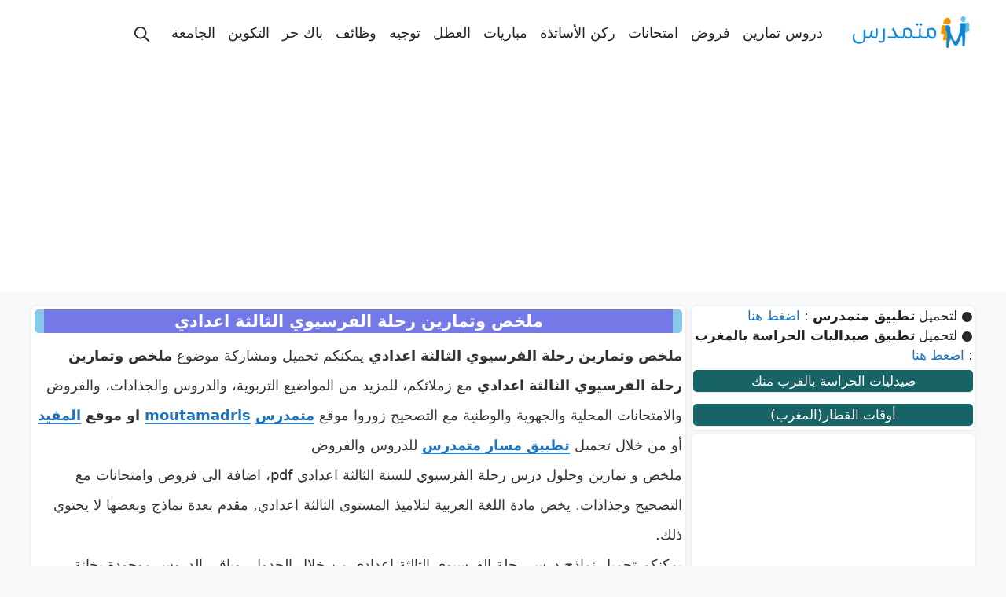

--- FILE ---
content_type: text/html; charset=UTF-8
request_url: https://moutamadriss.ma/%D8%B1%D8%AD%D9%84%D8%A9-%D8%A7%D9%84%D9%81%D8%B1%D8%B3%D9%8A%D9%88%D9%8A-%D8%A7%D9%84%D8%AB%D8%A7%D9%84%D8%AB%D8%A9-%D8%A7%D8%B9%D8%AF%D8%A7%D8%AF%D9%8A/
body_size: 12566
content:
<!DOCTYPE html>
<html dir="rtl" lang="ar">
<head>
	<meta charset="UTF-8">
	<meta name='robots' content='index, follow, max-image-preview:large, max-snippet:-1, max-video-preview:-1' />
<meta name="viewport" content="width=device-width, initial-scale=1">
	<!-- This site is optimized with the Yoast SEO Premium plugin v19.3 (Yoast SEO v26.7) - https://yoast.com/wordpress/plugins/seo/ -->
	<title>ملخص وتمارين رحلة الفرسيوي الثالثة اعدادي</title>
	<meta name="description" content="ملخص وتمارين رحلة الفرسيوي الثالثة اعدادي يمكنكم تحميل ومشاركة موضوع ملخص وتمارين رحلة الفرسيوي الثالثة اعدادي مع زملائكم" />
	<link rel="canonical" href="https://moutamadriss.ma/رحلة-الفرسيوي-الثالثة-اعدادي/" />
	<meta property="og:locale" content="ar_AR" />
	<meta property="og:type" content="article" />
	<meta property="og:title" content="ملخص وتمارين رحلة الفرسيوي الثالثة اعدادي" />
	<meta property="og:description" content="ملخص وتمارين رحلة الفرسيوي الثالثة اعدادي يمكنكم تحميل ومشاركة موضوع ملخص وتمارين رحلة الفرسيوي الثالثة اعدادي مع زملائكم" />
	<meta property="og:url" content="https://moutamadriss.ma/رحلة-الفرسيوي-الثالثة-اعدادي/" />
	<meta property="og:site_name" content="Moutamadris ✅" />
	<meta property="article:publisher" content="https://www.facebook.com/moutamadriss.ma/" />
	<meta property="article:published_time" content="2018-07-09T16:52:01+00:00" />
	<meta property="article:modified_time" content="2023-07-21T15:27:57+00:00" />
	<meta property="og:image" content="https://moutamadriss.ma/wp-content/uploads/2022/01/ar-2college.jpg" />
	<meta property="og:image:width" content="620" />
	<meta property="og:image:height" content="325" />
	<meta property="og:image:type" content="image/jpeg" />
	<meta name="author" content="moutamadriss" />
	<meta name="twitter:card" content="summary_large_image" />
	<meta name="twitter:creator" content="@moutamadriss" />
	<meta name="twitter:site" content="@moutamadriss" />
	<meta name="twitter:label1" content="كُتب بواسطة" />
	<meta name="twitter:data1" content="moutamadriss" />
	<script type="application/ld+json" class="yoast-schema-graph">{"@context":"https://schema.org","@graph":[{"@type":"Article","@id":"https://moutamadriss.ma/%d8%b1%d8%ad%d9%84%d8%a9-%d8%a7%d9%84%d9%81%d8%b1%d8%b3%d9%8a%d9%88%d9%8a-%d8%a7%d9%84%d8%ab%d8%a7%d9%84%d8%ab%d8%a9-%d8%a7%d8%b9%d8%af%d8%a7%d8%af%d9%8a/#article","isPartOf":{"@id":"https://moutamadriss.ma/%d8%b1%d8%ad%d9%84%d8%a9-%d8%a7%d9%84%d9%81%d8%b1%d8%b3%d9%8a%d9%88%d9%8a-%d8%a7%d9%84%d8%ab%d8%a7%d9%84%d8%ab%d8%a9-%d8%a7%d8%b9%d8%af%d8%a7%d8%af%d9%8a/"},"author":{"name":"moutamadriss","@id":"https://moutamadriss.ma/#/schema/person/bfc3dd2a16e96dd61bdb57a15388a4e1"},"headline":"ملخص وتمارين رحلة الفرسيوي الثالثة اعدادي","datePublished":"2018-07-09T16:52:01+00:00","dateModified":"2023-07-21T15:27:57+00:00","mainEntityOfPage":{"@id":"https://moutamadriss.ma/%d8%b1%d8%ad%d9%84%d8%a9-%d8%a7%d9%84%d9%81%d8%b1%d8%b3%d9%8a%d9%88%d9%8a-%d8%a7%d9%84%d8%ab%d8%a7%d9%84%d8%ab%d8%a9-%d8%a7%d8%b9%d8%af%d8%a7%d8%af%d9%8a/"},"wordCount":2,"commentCount":0,"publisher":{"@id":"https://moutamadriss.ma/#organization"},"image":{"@id":"https://moutamadriss.ma/%d8%b1%d8%ad%d9%84%d8%a9-%d8%a7%d9%84%d9%81%d8%b1%d8%b3%d9%8a%d9%88%d9%8a-%d8%a7%d9%84%d8%ab%d8%a7%d9%84%d8%ab%d8%a9-%d8%a7%d8%b9%d8%af%d8%a7%d8%af%d9%8a/#primaryimage"},"thumbnailUrl":"https://moutamadriss.ma/wp-content/uploads/2022/01/ar-2college.jpg","keywords":["دروس متمدرس, فروض متمدررس, امتحانات متمدرس"],"articleSection":["دروس"],"inLanguage":"ar","potentialAction":[{"@type":"CommentAction","name":"Comment","target":["https://moutamadriss.ma/%d8%b1%d8%ad%d9%84%d8%a9-%d8%a7%d9%84%d9%81%d8%b1%d8%b3%d9%8a%d9%88%d9%8a-%d8%a7%d9%84%d8%ab%d8%a7%d9%84%d8%ab%d8%a9-%d8%a7%d8%b9%d8%af%d8%a7%d8%af%d9%8a/#respond"]}]},{"@type":"WebPage","@id":"https://moutamadriss.ma/%d8%b1%d8%ad%d9%84%d8%a9-%d8%a7%d9%84%d9%81%d8%b1%d8%b3%d9%8a%d9%88%d9%8a-%d8%a7%d9%84%d8%ab%d8%a7%d9%84%d8%ab%d8%a9-%d8%a7%d8%b9%d8%af%d8%a7%d8%af%d9%8a/","url":"https://moutamadriss.ma/%d8%b1%d8%ad%d9%84%d8%a9-%d8%a7%d9%84%d9%81%d8%b1%d8%b3%d9%8a%d9%88%d9%8a-%d8%a7%d9%84%d8%ab%d8%a7%d9%84%d8%ab%d8%a9-%d8%a7%d8%b9%d8%af%d8%a7%d8%af%d9%8a/","name":"ملخص وتمارين رحلة الفرسيوي الثالثة اعدادي","isPartOf":{"@id":"https://moutamadriss.ma/#website"},"primaryImageOfPage":{"@id":"https://moutamadriss.ma/%d8%b1%d8%ad%d9%84%d8%a9-%d8%a7%d9%84%d9%81%d8%b1%d8%b3%d9%8a%d9%88%d9%8a-%d8%a7%d9%84%d8%ab%d8%a7%d9%84%d8%ab%d8%a9-%d8%a7%d8%b9%d8%af%d8%a7%d8%af%d9%8a/#primaryimage"},"image":{"@id":"https://moutamadriss.ma/%d8%b1%d8%ad%d9%84%d8%a9-%d8%a7%d9%84%d9%81%d8%b1%d8%b3%d9%8a%d9%88%d9%8a-%d8%a7%d9%84%d8%ab%d8%a7%d9%84%d8%ab%d8%a9-%d8%a7%d8%b9%d8%af%d8%a7%d8%af%d9%8a/#primaryimage"},"thumbnailUrl":"https://moutamadriss.ma/wp-content/uploads/2022/01/ar-2college.jpg","datePublished":"2018-07-09T16:52:01+00:00","dateModified":"2023-07-21T15:27:57+00:00","description":"ملخص وتمارين رحلة الفرسيوي الثالثة اعدادي يمكنكم تحميل ومشاركة موضوع ملخص وتمارين رحلة الفرسيوي الثالثة اعدادي مع زملائكم","breadcrumb":{"@id":"https://moutamadriss.ma/%d8%b1%d8%ad%d9%84%d8%a9-%d8%a7%d9%84%d9%81%d8%b1%d8%b3%d9%8a%d9%88%d9%8a-%d8%a7%d9%84%d8%ab%d8%a7%d9%84%d8%ab%d8%a9-%d8%a7%d8%b9%d8%af%d8%a7%d8%af%d9%8a/#breadcrumb"},"inLanguage":"ar","potentialAction":[{"@type":"ReadAction","target":["https://moutamadriss.ma/%d8%b1%d8%ad%d9%84%d8%a9-%d8%a7%d9%84%d9%81%d8%b1%d8%b3%d9%8a%d9%88%d9%8a-%d8%a7%d9%84%d8%ab%d8%a7%d9%84%d8%ab%d8%a9-%d8%a7%d8%b9%d8%af%d8%a7%d8%af%d9%8a/"]}]},{"@type":"ImageObject","inLanguage":"ar","@id":"https://moutamadriss.ma/%d8%b1%d8%ad%d9%84%d8%a9-%d8%a7%d9%84%d9%81%d8%b1%d8%b3%d9%8a%d9%88%d9%8a-%d8%a7%d9%84%d8%ab%d8%a7%d9%84%d8%ab%d8%a9-%d8%a7%d8%b9%d8%af%d8%a7%d8%af%d9%8a/#primaryimage","url":"https://moutamadriss.ma/wp-content/uploads/2022/01/ar-2college.jpg","contentUrl":"https://moutamadriss.ma/wp-content/uploads/2022/01/ar-2college.jpg","width":620,"height":325},{"@type":"BreadcrumbList","@id":"https://moutamadriss.ma/%d8%b1%d8%ad%d9%84%d8%a9-%d8%a7%d9%84%d9%81%d8%b1%d8%b3%d9%8a%d9%88%d9%8a-%d8%a7%d9%84%d8%ab%d8%a7%d9%84%d8%ab%d8%a9-%d8%a7%d8%b9%d8%af%d8%a7%d8%af%d9%8a/#breadcrumb","itemListElement":[{"@type":"ListItem","position":1,"name":"متمدرس","item":"https://moutamadriss.ma/"},{"@type":"ListItem","position":2,"name":"دروس","item":"https://moutamadriss.ma/category/%d8%af%d8%b1%d9%88%d8%b3/"},{"@type":"ListItem","position":3,"name":"ملخص وتمارين رحلة الفرسيوي الثالثة اعدادي"}]},{"@type":"WebSite","@id":"https://moutamadriss.ma/#website","url":"https://moutamadriss.ma/","name":"Moutamadris ✅","description":"النقط والنتائج Moutamadris Taalim.ma مسار Massar الاطلاع على النقط خدمات تعليمية دروس و تمارين امتحانات فروض لائحة العطل التوجيه ما بعد البكالوريا مباريات التوظيف مباريات المدارس التكوين المهني الجامعة باك حر الدراسة بالخارج فضاء الأساتذة جذاذات مباراة التعليم الحركة الانتقالية استعمال الزمن التوزيع السنوي التقويم التشخيصي دلائل و وثائق الامتحان المهني ميزات اضافية وثائق ومناهج","publisher":{"@id":"https://moutamadriss.ma/#organization"},"potentialAction":[{"@type":"SearchAction","target":{"@type":"EntryPoint","urlTemplate":"https://moutamadriss.ma/?s={search_term_string}"},"query-input":{"@type":"PropertyValueSpecification","valueRequired":true,"valueName":"search_term_string"}}],"inLanguage":"ar"},{"@type":"Organization","@id":"https://moutamadriss.ma/#organization","name":"moutamadris","url":"https://moutamadriss.ma/","logo":{"@type":"ImageObject","inLanguage":"ar","@id":"https://moutamadriss.ma/#/schema/logo/image/","url":"https://moutamadriss.ma/wp-content/uploads/2020/05/logom-1.png","contentUrl":"https://moutamadriss.ma/wp-content/uploads/2020/05/logom-1.png","width":296,"height":49,"caption":"moutamadris"},"image":{"@id":"https://moutamadriss.ma/#/schema/logo/image/"},"sameAs":["https://www.facebook.com/moutamadriss.ma/","https://x.com/moutamadriss","https://www.instagram.com/moutamadriss/","https://www.linkedin.com/in/-moutamadriss-ma-236a861a8/detail/recent-activity/","https://www.pinterest.com/moutamadrissma/","https://www.youtube.com/channel/UC_Ed4nSWX6oVHScRlVjJrvw?view_as=subscriber"]},{"@type":"Person","@id":"https://moutamadriss.ma/#/schema/person/bfc3dd2a16e96dd61bdb57a15388a4e1","name":"moutamadriss","sameAs":["https://moutamadriss.ma"]}]}</script>
	<!-- / Yoast SEO Premium plugin. -->


<link rel='dns-prefetch' href='//stats.wp.com' />
<style id='wp-img-auto-sizes-contain-inline-css'>
img:is([sizes=auto i],[sizes^="auto," i]){contain-intrinsic-size:3000px 1500px}
/*# sourceURL=wp-img-auto-sizes-contain-inline-css */
</style>

<link defer="defer" rel='stylesheet' id='wp-block-library-rtl-css' href='https://moutamadriss.ma/wp-includes/css/dist/block-library/style-rtl.min.css?ver=6.9' media='all' />
<style id='global-styles-inline-css'>
:root{--wp--preset--aspect-ratio--square: 1;--wp--preset--aspect-ratio--4-3: 4/3;--wp--preset--aspect-ratio--3-4: 3/4;--wp--preset--aspect-ratio--3-2: 3/2;--wp--preset--aspect-ratio--2-3: 2/3;--wp--preset--aspect-ratio--16-9: 16/9;--wp--preset--aspect-ratio--9-16: 9/16;--wp--preset--color--black: #000000;--wp--preset--color--cyan-bluish-gray: #abb8c3;--wp--preset--color--white: #ffffff;--wp--preset--color--pale-pink: #f78da7;--wp--preset--color--vivid-red: #cf2e2e;--wp--preset--color--luminous-vivid-orange: #ff6900;--wp--preset--color--luminous-vivid-amber: #fcb900;--wp--preset--color--light-green-cyan: #7bdcb5;--wp--preset--color--vivid-green-cyan: #00d084;--wp--preset--color--pale-cyan-blue: #8ed1fc;--wp--preset--color--vivid-cyan-blue: #0693e3;--wp--preset--color--vivid-purple: #9b51e0;--wp--preset--color--contrast: var(--contrast);--wp--preset--color--contrast-2: var(--contrast-2);--wp--preset--color--contrast-3: var(--contrast-3);--wp--preset--color--base: var(--base);--wp--preset--color--base-2: var(--base-2);--wp--preset--color--base-3: var(--base-3);--wp--preset--color--accent: var(--accent);--wp--preset--gradient--vivid-cyan-blue-to-vivid-purple: linear-gradient(135deg,rgb(6,147,227) 0%,rgb(155,81,224) 100%);--wp--preset--gradient--light-green-cyan-to-vivid-green-cyan: linear-gradient(135deg,rgb(122,220,180) 0%,rgb(0,208,130) 100%);--wp--preset--gradient--luminous-vivid-amber-to-luminous-vivid-orange: linear-gradient(135deg,rgb(252,185,0) 0%,rgb(255,105,0) 100%);--wp--preset--gradient--luminous-vivid-orange-to-vivid-red: linear-gradient(135deg,rgb(255,105,0) 0%,rgb(207,46,46) 100%);--wp--preset--gradient--very-light-gray-to-cyan-bluish-gray: linear-gradient(135deg,rgb(238,238,238) 0%,rgb(169,184,195) 100%);--wp--preset--gradient--cool-to-warm-spectrum: linear-gradient(135deg,rgb(74,234,220) 0%,rgb(151,120,209) 20%,rgb(207,42,186) 40%,rgb(238,44,130) 60%,rgb(251,105,98) 80%,rgb(254,248,76) 100%);--wp--preset--gradient--blush-light-purple: linear-gradient(135deg,rgb(255,206,236) 0%,rgb(152,150,240) 100%);--wp--preset--gradient--blush-bordeaux: linear-gradient(135deg,rgb(254,205,165) 0%,rgb(254,45,45) 50%,rgb(107,0,62) 100%);--wp--preset--gradient--luminous-dusk: linear-gradient(135deg,rgb(255,203,112) 0%,rgb(199,81,192) 50%,rgb(65,88,208) 100%);--wp--preset--gradient--pale-ocean: linear-gradient(135deg,rgb(255,245,203) 0%,rgb(182,227,212) 50%,rgb(51,167,181) 100%);--wp--preset--gradient--electric-grass: linear-gradient(135deg,rgb(202,248,128) 0%,rgb(113,206,126) 100%);--wp--preset--gradient--midnight: linear-gradient(135deg,rgb(2,3,129) 0%,rgb(40,116,252) 100%);--wp--preset--font-size--small: 13px;--wp--preset--font-size--medium: 20px;--wp--preset--font-size--large: 36px;--wp--preset--font-size--x-large: 42px;--wp--preset--spacing--20: 0.44rem;--wp--preset--spacing--30: 0.67rem;--wp--preset--spacing--40: 1rem;--wp--preset--spacing--50: 1.5rem;--wp--preset--spacing--60: 2.25rem;--wp--preset--spacing--70: 3.38rem;--wp--preset--spacing--80: 5.06rem;--wp--preset--shadow--natural: 6px 6px 9px rgba(0, 0, 0, 0.2);--wp--preset--shadow--deep: 12px 12px 50px rgba(0, 0, 0, 0.4);--wp--preset--shadow--sharp: 6px 6px 0px rgba(0, 0, 0, 0.2);--wp--preset--shadow--outlined: 6px 6px 0px -3px rgb(255, 255, 255), 6px 6px rgb(0, 0, 0);--wp--preset--shadow--crisp: 6px 6px 0px rgb(0, 0, 0);}:where(.is-layout-flex){gap: 0.5em;}:where(.is-layout-grid){gap: 0.5em;}body .is-layout-flex{display: flex;}.is-layout-flex{flex-wrap: wrap;align-items: center;}.is-layout-flex > :is(*, div){margin: 0;}body .is-layout-grid{display: grid;}.is-layout-grid > :is(*, div){margin: 0;}:where(.wp-block-columns.is-layout-flex){gap: 2em;}:where(.wp-block-columns.is-layout-grid){gap: 2em;}:where(.wp-block-post-template.is-layout-flex){gap: 1.25em;}:where(.wp-block-post-template.is-layout-grid){gap: 1.25em;}.has-black-color{color: var(--wp--preset--color--black) !important;}.has-cyan-bluish-gray-color{color: var(--wp--preset--color--cyan-bluish-gray) !important;}.has-white-color{color: var(--wp--preset--color--white) !important;}.has-pale-pink-color{color: var(--wp--preset--color--pale-pink) !important;}.has-vivid-red-color{color: var(--wp--preset--color--vivid-red) !important;}.has-luminous-vivid-orange-color{color: var(--wp--preset--color--luminous-vivid-orange) !important;}.has-luminous-vivid-amber-color{color: var(--wp--preset--color--luminous-vivid-amber) !important;}.has-light-green-cyan-color{color: var(--wp--preset--color--light-green-cyan) !important;}.has-vivid-green-cyan-color{color: var(--wp--preset--color--vivid-green-cyan) !important;}.has-pale-cyan-blue-color{color: var(--wp--preset--color--pale-cyan-blue) !important;}.has-vivid-cyan-blue-color{color: var(--wp--preset--color--vivid-cyan-blue) !important;}.has-vivid-purple-color{color: var(--wp--preset--color--vivid-purple) !important;}.has-black-background-color{background-color: var(--wp--preset--color--black) !important;}.has-cyan-bluish-gray-background-color{background-color: var(--wp--preset--color--cyan-bluish-gray) !important;}.has-white-background-color{background-color: var(--wp--preset--color--white) !important;}.has-pale-pink-background-color{background-color: var(--wp--preset--color--pale-pink) !important;}.has-vivid-red-background-color{background-color: var(--wp--preset--color--vivid-red) !important;}.has-luminous-vivid-orange-background-color{background-color: var(--wp--preset--color--luminous-vivid-orange) !important;}.has-luminous-vivid-amber-background-color{background-color: var(--wp--preset--color--luminous-vivid-amber) !important;}.has-light-green-cyan-background-color{background-color: var(--wp--preset--color--light-green-cyan) !important;}.has-vivid-green-cyan-background-color{background-color: var(--wp--preset--color--vivid-green-cyan) !important;}.has-pale-cyan-blue-background-color{background-color: var(--wp--preset--color--pale-cyan-blue) !important;}.has-vivid-cyan-blue-background-color{background-color: var(--wp--preset--color--vivid-cyan-blue) !important;}.has-vivid-purple-background-color{background-color: var(--wp--preset--color--vivid-purple) !important;}.has-black-border-color{border-color: var(--wp--preset--color--black) !important;}.has-cyan-bluish-gray-border-color{border-color: var(--wp--preset--color--cyan-bluish-gray) !important;}.has-white-border-color{border-color: var(--wp--preset--color--white) !important;}.has-pale-pink-border-color{border-color: var(--wp--preset--color--pale-pink) !important;}.has-vivid-red-border-color{border-color: var(--wp--preset--color--vivid-red) !important;}.has-luminous-vivid-orange-border-color{border-color: var(--wp--preset--color--luminous-vivid-orange) !important;}.has-luminous-vivid-amber-border-color{border-color: var(--wp--preset--color--luminous-vivid-amber) !important;}.has-light-green-cyan-border-color{border-color: var(--wp--preset--color--light-green-cyan) !important;}.has-vivid-green-cyan-border-color{border-color: var(--wp--preset--color--vivid-green-cyan) !important;}.has-pale-cyan-blue-border-color{border-color: var(--wp--preset--color--pale-cyan-blue) !important;}.has-vivid-cyan-blue-border-color{border-color: var(--wp--preset--color--vivid-cyan-blue) !important;}.has-vivid-purple-border-color{border-color: var(--wp--preset--color--vivid-purple) !important;}.has-vivid-cyan-blue-to-vivid-purple-gradient-background{background: var(--wp--preset--gradient--vivid-cyan-blue-to-vivid-purple) !important;}.has-light-green-cyan-to-vivid-green-cyan-gradient-background{background: var(--wp--preset--gradient--light-green-cyan-to-vivid-green-cyan) !important;}.has-luminous-vivid-amber-to-luminous-vivid-orange-gradient-background{background: var(--wp--preset--gradient--luminous-vivid-amber-to-luminous-vivid-orange) !important;}.has-luminous-vivid-orange-to-vivid-red-gradient-background{background: var(--wp--preset--gradient--luminous-vivid-orange-to-vivid-red) !important;}.has-very-light-gray-to-cyan-bluish-gray-gradient-background{background: var(--wp--preset--gradient--very-light-gray-to-cyan-bluish-gray) !important;}.has-cool-to-warm-spectrum-gradient-background{background: var(--wp--preset--gradient--cool-to-warm-spectrum) !important;}.has-blush-light-purple-gradient-background{background: var(--wp--preset--gradient--blush-light-purple) !important;}.has-blush-bordeaux-gradient-background{background: var(--wp--preset--gradient--blush-bordeaux) !important;}.has-luminous-dusk-gradient-background{background: var(--wp--preset--gradient--luminous-dusk) !important;}.has-pale-ocean-gradient-background{background: var(--wp--preset--gradient--pale-ocean) !important;}.has-electric-grass-gradient-background{background: var(--wp--preset--gradient--electric-grass) !important;}.has-midnight-gradient-background{background: var(--wp--preset--gradient--midnight) !important;}.has-small-font-size{font-size: var(--wp--preset--font-size--small) !important;}.has-medium-font-size{font-size: var(--wp--preset--font-size--medium) !important;}.has-large-font-size{font-size: var(--wp--preset--font-size--large) !important;}.has-x-large-font-size{font-size: var(--wp--preset--font-size--x-large) !important;}
/*# sourceURL=global-styles-inline-css */
</style>

<style id='classic-theme-styles-inline-css'>
/*! This file is auto-generated */
.wp-block-button__link{color:#fff;background-color:#32373c;border-radius:9999px;box-shadow:none;text-decoration:none;padding:calc(.667em + 2px) calc(1.333em + 2px);font-size:1.125em}.wp-block-file__button{background:#32373c;color:#fff;text-decoration:none}
/*# sourceURL=/wp-includes/css/classic-themes.min.css */
</style>
<link defer="defer" rel='stylesheet' id='generate-style-css' href='https://moutamadriss.ma/wp-content/themes/generatepress/assets/css/main.min.css?ver=3.4.0' media='all' />
<style id='generate-style-inline-css'>
body{background-color:var(--base-2);color:var(--contrast);}a{color:var(--accent);}a{text-decoration:underline;}.entry-title a, .site-branding a, a.button, .wp-block-button__link, .main-navigation a{text-decoration:none;}a:hover, a:focus, a:active{color:var(--contrast);}.wp-block-group__inner-container{max-width:1200px;margin-left:auto;margin-right:auto;}.site-header .header-image{width:150px;}.navigation-search{position:absolute;left:-99999px;pointer-events:none;visibility:hidden;z-index:20;width:100%;top:0;transition:opacity 100ms ease-in-out;opacity:0;}.navigation-search.nav-search-active{left:0;right:0;pointer-events:auto;visibility:visible;opacity:1;}.navigation-search input[type="search"]{outline:0;border:0;vertical-align:bottom;line-height:1;opacity:0.9;width:100%;z-index:20;border-radius:0;-webkit-appearance:none;height:60px;}.navigation-search input::-ms-clear{display:none;width:0;height:0;}.navigation-search input::-ms-reveal{display:none;width:0;height:0;}.navigation-search input::-webkit-search-decoration, .navigation-search input::-webkit-search-cancel-button, .navigation-search input::-webkit-search-results-button, .navigation-search input::-webkit-search-results-decoration{display:none;}.gen-sidebar-nav .navigation-search{top:auto;bottom:0;}:root{--contrast:#222222;--contrast-2:#575760;--contrast-3:#b2b2be;--base:#f0f0f0;--base-2:#f7f8f9;--base-3:#ffffff;--accent:#1e73be;}:root .has-contrast-color{color:var(--contrast);}:root .has-contrast-background-color{background-color:var(--contrast);}:root .has-contrast-2-color{color:var(--contrast-2);}:root .has-contrast-2-background-color{background-color:var(--contrast-2);}:root .has-contrast-3-color{color:var(--contrast-3);}:root .has-contrast-3-background-color{background-color:var(--contrast-3);}:root .has-base-color{color:var(--base);}:root .has-base-background-color{background-color:var(--base);}:root .has-base-2-color{color:var(--base-2);}:root .has-base-2-background-color{background-color:var(--base-2);}:root .has-base-3-color{color:var(--base-3);}:root .has-base-3-background-color{background-color:var(--base-3);}:root .has-accent-color{color:var(--accent);}:root .has-accent-background-color{background-color:var(--accent);}.top-bar{background-color:#636363;color:#ffffff;}.top-bar a{color:#ffffff;}.top-bar a:hover{color:#303030;}.site-header{background-color:var(--base-3);}.main-title a,.main-title a:hover{color:var(--contrast);}.site-description{color:var(--contrast-2);}.mobile-menu-control-wrapper .menu-toggle,.mobile-menu-control-wrapper .menu-toggle:hover,.mobile-menu-control-wrapper .menu-toggle:focus,.has-inline-mobile-toggle #site-navigation.toggled{background-color:rgba(0, 0, 0, 0.02);}.main-navigation,.main-navigation ul ul{background-color:var(--base-3);}.main-navigation .main-nav ul li a, .main-navigation .menu-toggle, .main-navigation .menu-bar-items{color:var(--contrast);}.main-navigation .main-nav ul li:not([class*="current-menu-"]):hover > a, .main-navigation .main-nav ul li:not([class*="current-menu-"]):focus > a, .main-navigation .main-nav ul li.sfHover:not([class*="current-menu-"]) > a, .main-navigation .menu-bar-item:hover > a, .main-navigation .menu-bar-item.sfHover > a{color:var(--accent);}button.menu-toggle:hover,button.menu-toggle:focus{color:var(--contrast);}.main-navigation .main-nav ul li[class*="current-menu-"] > a{color:var(--accent);}.navigation-search input[type="search"],.navigation-search input[type="search"]:active, .navigation-search input[type="search"]:focus, .main-navigation .main-nav ul li.search-item.active > a, .main-navigation .menu-bar-items .search-item.active > a{color:var(--accent);}.main-navigation ul ul{background-color:var(--base);}.separate-containers .inside-article, .separate-containers .comments-area, .separate-containers .page-header, .one-container .container, .separate-containers .paging-navigation, .inside-page-header{background-color:var(--base-3);}.entry-title a{color:var(--contrast);}.entry-title a:hover{color:var(--contrast-2);}.entry-meta{color:var(--contrast-2);}.sidebar .widget{background-color:var(--base-3);}.footer-widgets{background-color:var(--base-3);}.site-info{background-color:var(--base-3);}input[type="text"],input[type="email"],input[type="url"],input[type="password"],input[type="search"],input[type="tel"],input[type="number"],textarea,select{color:var(--contrast);background-color:var(--base-2);border-color:var(--base);}input[type="text"]:focus,input[type="email"]:focus,input[type="url"]:focus,input[type="password"]:focus,input[type="search"]:focus,input[type="tel"]:focus,input[type="number"]:focus,textarea:focus,select:focus{color:var(--contrast);background-color:var(--base-2);border-color:var(--contrast-3);}button,html input[type="button"],input[type="reset"],input[type="submit"],a.button,a.wp-block-button__link:not(.has-background){color:#ffffff;background-color:#55555e;}button:hover,html input[type="button"]:hover,input[type="reset"]:hover,input[type="submit"]:hover,a.button:hover,button:focus,html input[type="button"]:focus,input[type="reset"]:focus,input[type="submit"]:focus,a.button:focus,a.wp-block-button__link:not(.has-background):active,a.wp-block-button__link:not(.has-background):focus,a.wp-block-button__link:not(.has-background):hover{color:#ffffff;background-color:#3f4047;}a.generate-back-to-top{background-color:rgba( 0,0,0,0.4 );color:#ffffff;}a.generate-back-to-top:hover,a.generate-back-to-top:focus{background-color:rgba( 0,0,0,0.6 );color:#ffffff;}:root{--gp-search-modal-bg-color:var(--base-3);--gp-search-modal-text-color:var(--contrast);--gp-search-modal-overlay-bg-color:rgba(0,0,0,0.2);}@media (max-width:768px){.main-navigation .menu-bar-item:hover > a, .main-navigation .menu-bar-item.sfHover > a{background:none;color:var(--contrast);}}.nav-below-header .main-navigation .inside-navigation.grid-container, .nav-above-header .main-navigation .inside-navigation.grid-container{padding:0px 20px 0px 20px;}.site-main .wp-block-group__inner-container{padding:40px;}.separate-containers .paging-navigation{padding-top:20px;padding-bottom:20px;}.entry-content .alignwide, body:not(.no-sidebar) .entry-content .alignfull{margin-left:-40px;width:calc(100% + 80px);max-width:calc(100% + 80px);}.rtl .menu-item-has-children .dropdown-menu-toggle{padding-left:20px;}.rtl .main-navigation .main-nav ul li.menu-item-has-children > a{padding-right:20px;}@media (max-width:768px){.separate-containers .inside-article, .separate-containers .comments-area, .separate-containers .page-header, .separate-containers .paging-navigation, .one-container .site-content, .inside-page-header{padding:30px;}.site-main .wp-block-group__inner-container{padding:30px;}.inside-top-bar{padding-right:30px;padding-left:30px;}.inside-header{padding-right:30px;padding-left:30px;}.widget-area .widget{padding-top:30px;padding-right:30px;padding-bottom:30px;padding-left:30px;}.footer-widgets-container{padding-top:30px;padding-right:30px;padding-bottom:30px;padding-left:30px;}.inside-site-info{padding-right:30px;padding-left:30px;}.entry-content .alignwide, body:not(.no-sidebar) .entry-content .alignfull{margin-left:-30px;width:calc(100% + 60px);max-width:calc(100% + 60px);}.one-container .site-main .paging-navigation{margin-bottom:20px;}}/* End cached CSS */.is-right-sidebar{width:30%;}.is-left-sidebar{width:30%;}.site-content .content-area{width:70%;}@media (max-width:768px){.main-navigation .menu-toggle,.sidebar-nav-mobile:not(#sticky-placeholder){display:block;}.main-navigation ul,.gen-sidebar-nav,.main-navigation:not(.slideout-navigation):not(.toggled) .main-nav > ul,.has-inline-mobile-toggle #site-navigation .inside-navigation > *:not(.navigation-search):not(.main-nav){display:none;}.nav-align-right .inside-navigation,.nav-align-center .inside-navigation{justify-content:space-between;}.rtl .nav-align-right .inside-navigation,.rtl .nav-align-center .inside-navigation, .rtl .nav-align-left .inside-navigation{justify-content:space-between;}.has-inline-mobile-toggle .mobile-menu-control-wrapper{display:flex;flex-wrap:wrap;}.has-inline-mobile-toggle .inside-header{flex-direction:row;text-align:left;flex-wrap:wrap;}.has-inline-mobile-toggle .header-widget,.has-inline-mobile-toggle #site-navigation{flex-basis:100%;}.nav-float-left .has-inline-mobile-toggle #site-navigation{order:10;}}
/*# sourceURL=generate-style-inline-css */
</style>
<link defer="defer" rel='stylesheet' id='generate-rtl-css' href='https://moutamadriss.ma/wp-content/themes/generatepress/assets/css/main-rtl.min.css?ver=3.4.0' media='all' />
<link defer="defer" rel='stylesheet' id='generate-child-css' href='https://moutamadriss.ma/wp-content/themes/generatepress_child/style.css?ver=1690044213' media='all' />
	<style>img#wpstats{display:none}</style>
		
<script async src="https://pagead2.googlesyndication.com/pagead/js/adsbygoogle.js?client=ca-pub-1525588352615329"
     crossorigin="anonymous"></script>
  <link rel="icon" href="https://moutamadriss.ma/wp-content/uploads/2023/06/favicon-150x150.png" sizes="32x32" />
<link rel="icon" href="https://moutamadriss.ma/wp-content/uploads/2023/06/favicon-300x300.png" sizes="192x192" />
<link rel="apple-touch-icon" href="https://moutamadriss.ma/wp-content/uploads/2023/06/favicon-300x300.png" />
<meta name="msapplication-TileImage" content="https://moutamadriss.ma/wp-content/uploads/2023/06/favicon-300x300.png" />
		<style id="wp-custom-css">
			
.sidebar .widget {
    overflow: hidden;
    padding-bottom: 4px !important;
    padding: 0px 2px;
    box-shadow: 0 1px 4px 0 rgb(0 0 0 / 9%);
    border-radius: 6px;
    margin-bottom: 8px;
}

.separate-containers .comments-area, .separate-containers .inside-article, .separate-containers .page-header, .separate-containers .paging-navigation {
    padding: 4px;
}

/* Smartphones (portrait and landscape) ----------- */
@media only screen and (min-device-width : 120px) and (max-device-width : 480px) {

	.site-content {
    flex-direction: column;
  		margin-left :10px;
		margin-right :10px;
}
	
}



.entry-content:not(:first-child), .entry-summary:not(:first-child), .page-content:not(:first-child) {
    margin-top: 10px;
}

.separate-containers .site-main {
    margin: 8px;
}

separate-containers .inside-left-sidebar, .separate-containers .inside-right-sidebar {
    margin-top: 4px;
    margin-bottom: 8px;
}

.footer-bar-align-right .copyright-bar {
     order: 0; 
    margin-right: auto;
}

.page-header, .sidebar .widget, .site-main>* {
    margin-bottom: 5px;
}


.post-image img{
    display: block;
    margin-left: auto;
    margin-right: auto;
   width: 50%;
      padding: 10px;
      border: 3px solid #2c74a5;
    border-radius: 10px;
}
.home .entry-header {
    
	display: none;
}






		</style>
		</head>

<body class="rtl wp-singular post-template-default single single-post postid-41387 single-format-standard wp-custom-logo wp-embed-responsive wp-theme-generatepress wp-child-theme-generatepress_child right-sidebar nav-float-right separate-containers nav-search-enabled header-aligned-right dropdown-hover featured-image-active" itemtype="https://schema.org/Blog" itemscope>
			<header class="site-header has-inline-mobile-toggle" id="masthead" aria-label="Site"  itemtype="https://schema.org/WPHeader" itemscope>
			<div class="inside-header grid-container">
				<div class="site-logo">
					<a href="https://moutamadriss.ma/" rel="home">
						<img  class="header-image is-logo-image" alt="Moutamadris ✅" src="https://moutamadriss.ma/wp-content/uploads/2023/06/moutamadrisssit-logo.webp" width="400" height="109" />
					</a>
				</div>	<nav class="main-navigation mobile-menu-control-wrapper" id="mobile-menu-control-wrapper" aria-label="Mobile Toggle">
		<div class="menu-bar-items"><span class="menu-bar-item search-item"><a aria-label="فتح شريط البحث" href="#"><span class="gp-icon icon-search"><svg viewBox="0 0 512 512" aria-hidden="true" xmlns="http://www.w3.org/2000/svg" width="1em" height="1em"><path fill-rule="evenodd" clip-rule="evenodd" d="M208 48c-88.366 0-160 71.634-160 160s71.634 160 160 160 160-71.634 160-160S296.366 48 208 48zM0 208C0 93.125 93.125 0 208 0s208 93.125 208 208c0 48.741-16.765 93.566-44.843 129.024l133.826 134.018c9.366 9.379 9.355 24.575-.025 33.941-9.379 9.366-24.575 9.355-33.941-.025L337.238 370.987C301.747 399.167 256.839 416 208 416 93.125 416 0 322.875 0 208z" /></svg><svg viewBox="0 0 512 512" aria-hidden="true" xmlns="http://www.w3.org/2000/svg" width="1em" height="1em"><path d="M71.029 71.029c9.373-9.372 24.569-9.372 33.942 0L256 222.059l151.029-151.03c9.373-9.372 24.569-9.372 33.942 0 9.372 9.373 9.372 24.569 0 33.942L289.941 256l151.03 151.029c9.372 9.373 9.372 24.569 0 33.942-9.373 9.372-24.569 9.372-33.942 0L256 289.941l-151.029 151.03c-9.373 9.372-24.569 9.372-33.942 0-9.372-9.373-9.372-24.569 0-33.942L222.059 256 71.029 104.971c-9.372-9.373-9.372-24.569 0-33.942z" /></svg></span></a></span></div>		<button data-nav="site-navigation" class="menu-toggle" aria-controls="primary-menu" aria-expanded="false">
			<span class="gp-icon icon-menu-bars">
                    <svg xmlns="http://www.w3.org/2000/svg" width="1em" height="1em" preserveAspectRatio="xMidYMid meet" viewBox="0 0 24 24"><g transform="rotate(180 12 12) translate(0 24) scale(1 -1)"><path fill="currentColor" d="M22 18.005c0 .55-.446.995-.995.995h-8.01a.995.995 0 0 1 0-1.99h8.01c.55 0 .995.445.995.995ZM22 12c0 .55-.446.995-.995.995H2.995a.995.995 0 1 1 0-1.99h18.01c.55 0 .995.446.995.995Zm-.995-5.01a.995.995 0 0 0 0-1.99H8.995a.995.995 0 1 0 0 1.99h12.01Z"/></g></svg>
                    
                 <svg xmlns="http://www.w3.org/2000/svg" width="1em" height="1em" preserveAspectRatio="xMidYMid meet" viewBox="0 0 24 24"><g transform="rotate(180 12 12) translate(0 24) scale(1 -1)"><path fill="currentColor" d="M13.46 12L19 17.54V19h-1.46L12 13.46L6.46 19H5v-1.46L10.54 12L5 6.46V5h1.46L12 10.54L17.54 5H19v1.46L13.46 12Z"/></g></svg>
                </span><span class="screen-reader-text">القائمة</span>		</button>
	</nav>
			<nav class="main-navigation nav-align-right has-menu-bar-items sub-menu-left" id="site-navigation" aria-label="Primary"  itemtype="https://schema.org/SiteNavigationElement" itemscope>
			<div class="inside-navigation grid-container">
				<form method="get" class="search-form navigation-search" action="https://moutamadriss.ma/">
					<input type="search" class="search-field" value="" name="s" title="البحث" />
				</form>				<button class="menu-toggle" aria-controls="primary-menu" aria-expanded="false">
					<span class="gp-icon icon-menu-bars">
                    <svg xmlns="http://www.w3.org/2000/svg" width="1em" height="1em" preserveAspectRatio="xMidYMid meet" viewBox="0 0 24 24"><g transform="rotate(180 12 12) translate(0 24) scale(1 -1)"><path fill="currentColor" d="M22 18.005c0 .55-.446.995-.995.995h-8.01a.995.995 0 0 1 0-1.99h8.01c.55 0 .995.445.995.995ZM22 12c0 .55-.446.995-.995.995H2.995a.995.995 0 1 1 0-1.99h18.01c.55 0 .995.446.995.995Zm-.995-5.01a.995.995 0 0 0 0-1.99H8.995a.995.995 0 1 0 0 1.99h12.01Z"/></g></svg>
                    
                 <svg xmlns="http://www.w3.org/2000/svg" width="1em" height="1em" preserveAspectRatio="xMidYMid meet" viewBox="0 0 24 24"><g transform="rotate(180 12 12) translate(0 24) scale(1 -1)"><path fill="currentColor" d="M13.46 12L19 17.54V19h-1.46L12 13.46L6.46 19H5v-1.46L10.54 12L5 6.46V5h1.46L12 10.54L17.54 5H19v1.46L13.46 12Z"/></g></svg>
                </span><span class="mobile-menu">القائمة</span>				</button>
				<div id="primary-menu" class="main-nav"><ul id="menu-%d8%a7%d9%84%d9%82%d8%a7%d8%a6%d9%85%d8%a9-%d8%a7%d9%84%d8%b1%d8%a6%d9%8a%d8%b3%d9%8a%d8%a9" class=" menu sf-menu"><li id="menu-item-41867" class="menu-item menu-item-type-custom menu-item-object-custom menu-item-41867"><a href="https://moutamadriss.ma/cours/">دروس تمارين</a></li>
<li id="menu-item-41868" class="menu-item menu-item-type-custom menu-item-object-custom menu-item-41868"><a href="https://moutamadriss.ma/forod/">فروض</a></li>
<li id="menu-item-41869" class="menu-item menu-item-type-custom menu-item-object-custom menu-item-41869"><a href="https://moutamadriss.ma/examens/">امتحانات</a></li>
<li id="menu-item-41870" class="menu-item menu-item-type-custom menu-item-object-custom menu-item-41870"><a href="https://moutamadriss.ma/prof/">ركن الأساتذة</a></li>
<li id="menu-item-41871" class="menu-item menu-item-type-custom menu-item-object-custom menu-item-41871"><a href="https://moutamadriss.ma/concours/">مباريات</a></li>
<li id="menu-item-41872" class="menu-item menu-item-type-custom menu-item-object-custom menu-item-41872"><a href="https://moutamadriss.ma/%d9%84%d8%a7%d8%a6%d8%ad%d8%a9-%d8%a7%d9%84%d8%b9%d8%b7%d9%84-%d8%a7%d9%84%d9%85%d8%af%d8%b1%d8%b3%d9%8a%d8%a9-%d8%a8%d8%a7%d9%84%d9%85%d8%ba%d8%b1%d8%a8/">العطل</a></li>
<li id="menu-item-41873" class="menu-item menu-item-type-custom menu-item-object-custom menu-item-41873"><a href="https://moutamadriss.ma/orientation/">توجيه</a></li>
<li id="menu-item-41874" class="menu-item menu-item-type-custom menu-item-object-custom menu-item-41874"><a href="https://moutamadriss.ma/alwadifa/">وظائف</a></li>
<li id="menu-item-41875" class="menu-item menu-item-type-custom menu-item-object-custom menu-item-41875"><a href="https://moutamadriss.ma/bac-libre/">باك حر</a></li>
<li id="menu-item-41876" class="menu-item menu-item-type-custom menu-item-object-custom menu-item-41876"><a href="https://moutamadriss.ma/ofppt/">التكوين</a></li>
<li id="menu-item-41877" class="menu-item menu-item-type-custom menu-item-object-custom menu-item-41877"><a href="https://moutamadriss.ma/universite/">الجامعة</a></li>
</ul></div><div class="menu-bar-items"><span class="menu-bar-item search-item"><a aria-label="فتح شريط البحث" href="#"><span class="gp-icon icon-search"><svg viewBox="0 0 512 512" aria-hidden="true" xmlns="http://www.w3.org/2000/svg" width="1em" height="1em"><path fill-rule="evenodd" clip-rule="evenodd" d="M208 48c-88.366 0-160 71.634-160 160s71.634 160 160 160 160-71.634 160-160S296.366 48 208 48zM0 208C0 93.125 93.125 0 208 0s208 93.125 208 208c0 48.741-16.765 93.566-44.843 129.024l133.826 134.018c9.366 9.379 9.355 24.575-.025 33.941-9.379 9.366-24.575 9.355-33.941-.025L337.238 370.987C301.747 399.167 256.839 416 208 416 93.125 416 0 322.875 0 208z" /></svg><svg viewBox="0 0 512 512" aria-hidden="true" xmlns="http://www.w3.org/2000/svg" width="1em" height="1em"><path d="M71.029 71.029c9.373-9.372 24.569-9.372 33.942 0L256 222.059l151.029-151.03c9.373-9.372 24.569-9.372 33.942 0 9.372 9.373 9.372 24.569 0 33.942L289.941 256l151.03 151.029c9.372 9.373 9.372 24.569 0 33.942-9.373 9.372-24.569 9.372-33.942 0L256 289.941l-151.029 151.03c-9.373 9.372-24.569 9.372-33.942 0-9.372-9.373-9.372-24.569 0-33.942L222.059 256 71.029 104.971c-9.372-9.373-9.372-24.569 0-33.942z" /></svg></span></a></span></div>			</div>
		</nav>
					</div>
		</header>
		
	<div class="site grid-container container hfeed" id="page">
				<div class="site-content" id="content">
			
	<div class="content-area" id="primary">
		<main class="site-main" id="main">
			
<article id="post-41387" class="post-41387 post type-post status-publish format-standard has-post-thumbnail hentry category-129 tag-194" itemtype="https://schema.org/CreativeWork" itemscope>
	<div class="inside-article">
					<header class="entry-header">
				<h1 class="entry-title" itemprop="headline">ملخص وتمارين رحلة الفرسيوي الثالثة اعدادي</h1>			</header>
			
		<div class="entry-content" itemprop="text">
			<p style="text-align: right;"><strong>ملخص وتمارين رحلة الفرسيوي الثالثة اعدادي</strong> يمكنكم تحميل ومشاركة موضوع<strong> ملخص وتمارين رحلة الفرسيوي الثالثة اعدادي</strong> مع زملائكم، للمزيد من المواضيع التربوية، والدروس والجذاذات، والفروض والامتحانات المحلية والجهوية والوطنية مع التصحيح زوروا موقع <strong><a href="https://moutamadriss.ma/">متمدرس</a> <a href="https://moutamadriss.ma/">moutamadris</a> او موقع <a href="https://almofed.com/">المفيد</a></strong></p>
<p>أو من خلال تحميل <a href="https://play.google.com/store/apps/details?id=com.massar.moutamadriss"><strong>تطبيق مسار متمدرس</strong></a> للدروس والفروض</p>
<p>ملخص و تمارين وحلول درس رحلة الفرسيوي للسنة الثالثة اعدادي pdf، اضافة الى فروض وامتحانات مع التصحيح وجذاذات. يخص مادة اللغة العربية لتلاميذ المستوى الثالثة اعدادي, مقدم بعدة نماذج وبعضها لا يحتوي ذلك.<br />
يمكنكم تحميل نماذج درس رحلة الفرسيوي الثالثة إعدادي من خلال الجدول, وباقي الدروس موجودة بخانة &#8220;جميع الدروس&#8221; اسفل الجدول.</p>
<h2>درس رحلة الفرسيوي الثالثة اعدادي</h2>
<div class="table-responsive">
<table  style="width:100%;  margin-left:auto;margin-right:auto"  class="easy-table easy-table-default " >
<thead>&#13;</p>
<tr>
<th >دروس</th>
<th >ملخصات</th>
<th >تمارين</th>
<th >فروض</th>
<th >جذاذة</th>
<th >فيديو</th>
</tr>
</thead>
<tbody>&#13;</p>
<tr>
<td ><a href="https://moutamadris.ma/wp-content/uploads/2021/12/درس-رحلة-الفرسيوي-​للسنة-الثالثة-اعدادي-ـ-نموذج-1.pdf">تحميل</a></td>
<td > </td>
<td > </td>
<td ><a href="https://moutamadriss.ma/فروض-اللغة-العربية-الثالثة-اعدادي-مع-ا/">تحميل</a></td>
<td > </td>
<td ></td>
</tr>
</tbody>
</table>
</div>
<h3>■ نقدم لكم ايضا :</h3>
<div class="read">
<li class="medium-7 column"><a href="https://moutamadriss.ma/%d8%a7%d9%84%d9%84%d8%ba%d8%a9-%d8%a7%d9%84%d8%b9%d8%b1%d8%a8%d9%8a%d8%a9-%d8%a7%d9%84%d8%ab%d8%a7%d9%84%d8%ab%d8%a9-%d8%a7%d8%b9%d8%af%d8%a7%d8%af%d9%8a//">جميع دروس اللغة العربية الثالثة اعدادي</a></li>
<li class="medium-7 column"><a href="https://moutamadriss.ma/%D8%A7%D9%84%D8%AB%D8%A7%D9%84%D8%AB%D8%A9-%D8%A7%D8%B9%D8%AF%D8%A7%D8%AF%D9%8A/">دروس باقي المواد الدراسية الثالثة اعدادي</a></li>
<li class="medium-7 column"><a href="https://moutamadriss.ma/examens-3college/">امتحانات جهوية ومحلية مع التصحيح</a></li>
</div>
		</div>

			</div>
</article>
		</main>
	</div>

	<div class="widget-area sidebar is-right-sidebar" id="right-sidebar">
	<div class="inside-right-sidebar">
		<aside id="custom_html-18" class="widget_text widget inner-padding widget_custom_html"><div class="textwidget custom-html-widget"><span style="color: #282828;">●</span> لتحميل <strong>تطبيق متمدرس</strong> : <a href="https://moutamadriss.ma/mouatamadris-app/" target="_blank" rel="noopener">اضغط هنا</a>
<br>
<span style="color: #282828;">●</span> لتحميل <strong>تطبيق صيداليات الحراسة بالمغرب</strong> : <a href="https://play.google.com/store/apps/details?id=com.sos.pharmacies" target="_blank" rel="noopener">اضغط هنا</a>
<div class="yellow">
<ul>
<li class="medium-7 column"><a href="/pharmacies/">صيدليات الحراسة بالقرب منك</a></li>

<li class="medium-7 column"><a href="https://play.google.com/store/apps/details?id=com.horairestrains.maroc">أوقات القطار(المغرب)</a></li>

</ul>

</div></div></aside><aside id="custom_html-28" class="widget_text widget inner-padding widget_custom_html"><div class="textwidget custom-html-widget">
<iframe src="https://www.facebook.com/plugins/post.php?href=https%3A%2F%2Fwww.facebook.com%2Falmofedcom%2Fposts%2Fpfbid028WDyD8RkbWP9FD1B1B6qjKM8gYHjuntdpi9fVTtHfZZszTatgHHcdJrwzQqKspkil&show_text=true&width=500" width="500" height="609" style="border:none;overflow:hidden" scrolling="no" frameborder="0" allowfullscreen="true" allow="autoplay; clipboard-write; encrypted-media; picture-in-picture; web-share"></iframe>
</div></aside><aside id="custom_html-26" class="widget_text widget inner-padding widget_custom_html"><div class="textwidget custom-html-widget"><!-- caree moutamadriss -->
<ins class="adsbygoogle"
     style="display:block"
     data-ad-client="ca-pub-1525588352615329"
     data-ad-slot="1701961962"
     data-ad-format="auto"
     data-full-width-responsive="true"></ins>
<script>
     (adsbygoogle = window.adsbygoogle || []).push({});
</script></div></aside><aside id="custom_html-19" class="widget_text widget inner-padding widget_custom_html"><div class="textwidget custom-html-widget"><div class="bleu">
<ul>
<li class="medium-6 column"><img class="widgets" src="/wp-content/uploads/2020/04/file.png" alt="" width="20" height="20"><a href="/moutamadris-%D8%AE%D8%AF%D9%85%D8%A7%D8%AA-%D9%85%D8%B3%D8%A7%D8%B1/" data-wpel-link="internal">Moutamadris</a></li>
<li class="medium-6 column"><img class="widgets" src="/wp-content/uploads/2020/04/file.png" alt="" width="20" height="20"><a href="/taalim-ma-office-365/" data-wpel-link="internal">Taalim.ma</a></li>
<li class="medium-6 column"><img class="widgets" src="/wp-content/uploads/2020/04/file.png" alt="" width="20" height="20"><a href="/massar/" data-wpel-link="internal">مسار Massar</a></li>
<li class="medium-6 column"><img class="widgets" src="/wp-content/uploads/2020/04/note.png" alt="" width="20" height="20"><a href="/notes/" data-wpel-link="internal">الاطلاع على النقط</a></li>
</ul>
</div></div></aside><aside id="custom_html-20" class="widget_text widget inner-padding widget_custom_html"><div class="textwidget custom-html-widget"><div class="red">
<ul>
<li class="medium-6 column"><a href="/msg/">رسالة مهمة إليك</a></li>
</ul>
</div>
<div class="white">
<ul>
<li class="medium-0 column"><a href="/daily-muslim-program/">برنامج المسلم اليومي</a></li>
</ul>
</div></div></aside><aside id="custom_html-21" class="widget_text widget inner-padding widget_custom_html"><div class="textwidget custom-html-widget"><div class="white">
<ul>
<li class="medium-6 column"><img class="widgets" src="/wp-content/uploads/2020/06/prof.png" alt="" width="20" height="20"><a href="https://moutamadriss.ma/jodadat/" data-wpel-link="internal">جذاذات</a></li>
<li class="medium-6 column"><img class="widgets" src="/wp-content/uploads/2020/06/prof.png" alt="" width="20" height="20"><a href="https://moutamadriss.ma/%d9%85%d8%a8%d8%a7%d8%b1%d8%a7%d8%a9-%d8%a7%d9%84%d8%aa%d8%b9%d9%84%d9%8a%d9%85/" data-wpel-link="internal">مباراة التعليم</a></li>
<li class="medium-6 column"><img class="widgets" src="/wp-content/uploads/2020/06/prof.png" alt="" width="20" height="20"><a href="https://moutamadriss.ma/haraka/" data-wpel-link="internal">الحركة الانتقالية</a></li>
<li class="medium-6 column"><img class="widgets" src="/wp-content/uploads/2020/06/prof.png" alt="" width="20" height="20"><a href="https://moutamadriss.ma/%d8%a7%d8%b3%d8%aa%d8%b9%d9%85%d8%a7%d9%84-%d8%a7%d9%84%d8%b2%d9%85%d9%86/" data-wpel-link="internal">استعمال الزمن</a></li>
<li class="medium-6 column"><img class="widgets" src="/wp-content/uploads/2020/06/prof.png" alt="" width="20" height="20"><a href="https://moutamadriss.ma/%d8%a7%d9%84%d8%aa%d9%88%d8%b2%d9%8a%d8%b9-%d8%a7%d9%84%d8%b3%d9%86%d9%88%d9%8a/" data-wpel-link="internal">التوزيع السنوي</a></li>
<li class="medium-6 column"><img class="widgets" src="/wp-content/uploads/2020/06/prof.png" alt="" width="20" height="20"><a href="https://moutamadriss.ma/%D8%A7%D9%84%D8%AA%D9%82%D9%88%D9%8A%D9%85-%D8%A7%D9%84%D8%AA%D8%B4%D8%AE%D9%8A%D8%B5%D9%8A/" data-wpel-link="internal">التقويم التشخيصي</a></li>
<li class="medium-6 column"><img class="widgets" src="/wp-content/uploads/2020/06/prof.png" alt="" width="20" height="20"><a href="https://moutamadriss.ma/prof-documents/" data-wpel-link="internal">دلائل و وثائق</a></li>
<li class="medium-6 column"><img class="widgets" src="/wp-content/uploads/2020/06/prof.png" alt="" width="20" height="20"><a href="https://moutamadriss.ma/examens-pro/" data-wpel-link="internal">الامتحان المهني</a></li>
</ul>
</div></div></aside><aside id="custom_html-22" class="widget_text widget inner-padding widget_custom_html"><div class="textwidget custom-html-widget"><div class="gray">
<ul>
<li class="medium-6 column"><img class="widgets" src="/wp-content/uploads/2020/04/cours.png" alt="" width="20" height="20"><a href="/cours/" data-wpel-link="internal">دروس و تمارين</a></li>
<li class="medium-6 column"><img class="widgets" src="/wp-content/uploads/2020/04/exams.png" alt="" width="20" height="20"><a href="/examens/" data-wpel-link="internal">امتحانات</a></li>
<li class="medium-6 column"><img class="widgets" src="/wp-content/uploads/2020/04/devoir.png" alt="" width="20" height="20"><a href="/forod/" data-wpel-link="internal">فروض</a></li>
<li class="medium-6 column"><img class="widgets" src="/wp-content/uploads/2020/04/holidays.png" alt="" width="20" height="20"><a href="/%d9%84%d8%a7%d8%a6%d8%ad%d8%a9-%d8%a7%d9%84%d8%b9%d8%b7%d9%84-%d8%a7%d9%84%d9%85%d8%af%d8%b1%d8%b3%d9%8a%d8%a9-%d8%a8%d8%a7%d9%84%d9%85%d8%ba%d8%b1%d8%a8/" data-wpel-link="internal">لائحة العطل</a></li>
<li class="medium-6 column"><img class="widgets" src="/wp-content/uploads/2020/04/tawjih.png" alt="" width="20" height="20"><a href="/orientation/" data-wpel-link="internal">التوجيه</a></li>
</ul>
</div></div></aside><aside id="custom_html-23" class="widget_text widget inner-padding widget_custom_html"><div class="textwidget custom-html-widget"><div class="pistach">
<ul>
<li class="medium-6 column"><img class="widgets" src="/wp-content/uploads/2020/04/jobs.png" alt="" width="20" height="20"><a href="/alwadifa/" data-wpel-link="internal">مباريات التوظيف</a></li>
<li class="medium-6 column"><img class="widgets" src="/wp-content/uploads/2020/06/concours.png" alt="" width="20" height="20"><a href="https://moutamadriss.ma/concours/" data-wpel-link="internal">مباريات المدارس</a></li>
<li class="medium-6 column"><img class="widgets" src="/wp-content/uploads/2020/06/ofppt.png" alt="" width="20" height="20"><a href="https://moutamadriss.ma/ofppt/" data-wpel-link="internal">التكوين المهني</a></li>
<li class="medium-6 column"><img class="widgets" src="/wp-content/uploads/2020/06/faculte.png" alt="" width="20" height="20"><a href="https://moutamadriss.ma/universite/" data-wpel-link="internal">الجامعة</a></li>
<li class="medium-6 column"><img class="widgets" src="/wp-content/uploads/2020/04/folder.png" alt="" width="20" height="20"><a href="https://moutamadriss.ma/bac-libre/" data-wpel-link="internal">باك حر</a></li>
<li class="medium-6 column"><img class="widgets" src="/wp-content/uploads/2020/06/etranger.png" alt="" width="20" height="20"><a href="/etudes-etranger/" data-wpel-link="internal">الدراسة بالخارج</a></li>
</ul>
</div></div></aside><aside id="custom_html-24" class="widget_text widget inner-padding widget_custom_html"><div class="textwidget custom-html-widget"><div class="yellow">
<ul>
<li class="medium-6 column"><img class="widgets" src="/wp-content/uploads/2020/04/watiqa.png" alt="" width="20" height="20"><a href="/watiqa-method-exemple/" data-wpel-link="internal">وثائق ومناهج</a></li>
<li class="medium-6 column"><img class="widgets" src="/wp-content/uploads/2020/04/islam.png" alt="" width="20" height="20"><a href="/horaire-de-priere/" data-wpel-link="internal">اوقات الصلاة</a></li>
<li class="medium-6 column"><img class="widgets" src="/wp-content/uploads/2020/06/support.png" alt="" width="20" height="20"><a href="/support/" data-wpel-link="internal">طلب مساعدة</a></li>
<li class="medium-6 column"><img class="widgets" src="/wp-content/uploads/2020/04/education.png" alt="" width="20" height="20"><a href="/education-successful/" data-wpel-link="internal">كيف تراجع وتنجح</a></li>
</ul>
</div></div></aside><aside id="custom_html-25" class="widget_text widget inner-padding widget_custom_html"><div class="textwidget custom-html-widget"><h3>
تطبيق متمدرس متوفر على جوجل بلاي
</h3>
<a href="https://play.google.com/store/apps/details?id=com.massar.moutamadriss">
<img src="https://moutamadriss.ma/wp-content/uploads/2022/03/images.jpg" alt="تحميل تطبيق متمدرسش" width="100" height="90">
</a></div></aside><aside id="nav_menu-5" class="widget inner-padding widget_nav_menu"><div class="menu-%d8%a7%d9%84%d9%82%d8%a7%d8%a6%d9%85%d8%a9-%d8%a7%d9%84%d8%b9%d9%84%d9%88%d9%8a%d8%a9-container"><ul id="menu-%d8%a7%d9%84%d9%82%d8%a7%d8%a6%d9%85%d8%a9-%d8%a7%d9%84%d8%b9%d9%84%d9%88%d9%8a%d8%a9" class="menu"><li id="menu-item-243" class="menu-item menu-item-type-custom menu-item-object-custom menu-item-home menu-item-243"><a href="https://moutamadriss.ma/">الرئيسية</a></li>
<li id="menu-item-19" class="menu-item menu-item-type-post_type menu-item-object-page menu-item-privacy-policy menu-item-19"><a rel="privacy-policy" href="https://moutamadriss.ma/privacy-policy/">سياسة الخصوصية</a></li>
<li id="menu-item-21" class="menu-item menu-item-type-post_type menu-item-object-page menu-item-21"><a href="https://moutamadriss.ma/terms/">اتفاقية الاستخدام</a></li>
<li id="menu-item-27" class="menu-item menu-item-type-post_type menu-item-object-page menu-item-27"><a href="https://moutamadriss.ma/contact/">اتصل بنا</a></li>
<li id="menu-item-26" class="menu-item menu-item-type-post_type menu-item-object-page menu-item-26"><a href="https://moutamadriss.ma/about/">من نحن</a></li>
</ul></div></aside>	</div>
</div>

	</div>
</div>


<div class="site-footer">
			<footer class="site-info" aria-label="Site"  itemtype="https://schema.org/WPFooter" itemscope>
			<div class="inside-site-info grid-container">
								<div class="copyright-bar">
					<span class="copyright">&copy; 2026 Moutamadris ✅</span> &bull; Built with <a href="https://almofed.com" itemprop="url">Almofed</a>				</div>
			</div>
		</footer>
		</div>

<script type="speculationrules">
{"prefetch":[{"source":"document","where":{"and":[{"href_matches":"/*"},{"not":{"href_matches":["/wp-*.php","/wp-admin/*","/wp-content/uploads/*","/wp-content/*","/wp-content/plugins/*","/wp-content/themes/generatepress_child/*","/wp-content/themes/generatepress/*","/*\\?(.+)"]}},{"not":{"selector_matches":"a[rel~=\"nofollow\"]"}},{"not":{"selector_matches":".no-prefetch, .no-prefetch a"}}]},"eagerness":"conservative"}]}
</script>

	<script>

// الحصول على جميع العناصر li التي توجد داخل عناصر div وليست داخل عناصر ul
var orphanLis = document.querySelectorAll('div > li:not(:has(ul))');

// تحويل العناصر li إلى عناصر p
for (var i = 0; i < orphanLis.length; i++) {


var p = document.createElement('p');
p.className = 'medium-8 column';
p.innerHTML = orphanLis[i].innerHTML;
orphanLis[i].parentNode.replaceChild(p, orphanLis[i]);
}

var scriptElements = document.querySelectorAll('script[src]');
scriptElements.forEach(function(script) {
script.async = false;
});
</script>


<script>

// انتظر حتى يتم تحميل صفحة بشكل كامل
window.addEventListener('load', function() {

  // قم بتحميل الملف الأول
  var script1 = document.createElement('script');
  script1.src = 'https://moutamadriss.ma/wp-content/themes/generatepress/assets/js/menu.min.js?ver=3.3.0';
  document.body.appendChild(script1);

  // قم بتحميل الملف الثاني
  var script2 = document.createElement('script');
  script2.src = 'https://moutamadriss.ma/wp-content/themes/generatepress/assets/js/navigation-search.min.js?ver=3.3.0';
  document.body.appendChild(script2);
  

    // انشاء عنصر link لتحميل ملف CSS الخاص بك
  var css = document.createElement('link');
  css.rel = 'stylesheet';
  css.href = 'https://moutamadriss.ma/wp-includes/css/classic-themes.min.css?ver=6.2.2';
  // إضافة العنصر إلى رأس الصفحة
  document.getElementsByTagName('head')[0].appendChild(css);



  var css = document.createElement('link');
  css.rel = 'stylesheet';
  css.href = 'https://moutamadriss.ma/wp-includes/css/dist/block-library/style-rtl.min.css?ver=6.2.2';
  // إضافة العنصر إلى رأس الصفحة
  document.getElementsByTagName('head')[0].appendChild(css);


  var css = document.createElement('link');
  css.rel = 'stylesheet';
  css.href = 'https://moutamadriss.ma/wp-content/plugins/jetpack/css/jetpack-rtl.css?ver=12.3';
  // إضافة العنصر إلى رأس الصفحة
  document.getElementsByTagName('head')[0].appendChild(css);



});

</script>

<script id="generate-a11y">!function(){"use strict";if("querySelector"in document&&"addEventListener"in window){var e=document.body;e.addEventListener("mousedown",function(){e.classList.add("using-mouse")}),e.addEventListener("keydown",function(){e.classList.remove("using-mouse")})}}();</script><script id="generate-menu-js-extra">
var generatepressMenu = {"toggleOpenedSubMenus":"1","openSubMenuLabel":"Open Sub-Menu","closeSubMenuLabel":"Close Sub-Menu"};
//# sourceURL=generate-menu-js-extra
</script>
<script defer="defer" src="https://moutamadriss.ma/wp-content/themes/generatepress/assets/js/menu.min.js?ver=3.4.0" id="generate-menu-js"></script>
<script id="generate-navigation-search-js-extra">
var generatepressNavSearch = {"open":"\u0641\u062a\u062d \u0634\u0631\u064a\u0637 \u0627\u0644\u0628\u062d\u062b","close":"\u0625\u063a\u0644\u0627\u0642 \u0634\u0631\u064a\u0637 \u0627\u0644\u0628\u062d\u062b"};
//# sourceURL=generate-navigation-search-js-extra
</script>
<script defer="defer" src="https://moutamadriss.ma/wp-content/themes/generatepress/assets/js/navigation-search.min.js?ver=3.4.0" id="generate-navigation-search-js"></script>
<script id="jetpack-stats-js-before">
_stq = window._stq || [];
_stq.push([ "view", {"v":"ext","blog":"176493902","post":"41387","tz":"1","srv":"moutamadriss.ma","j":"1:15.4"} ]);
_stq.push([ "clickTrackerInit", "176493902", "41387" ]);
//# sourceURL=jetpack-stats-js-before
</script>
<script defer="defer" src="https://stats.wp.com/e-202603.js" id="jetpack-stats-js" defer data-wp-strategy="defer"></script>

</body>
</html>


<!-- Page cached by LiteSpeed Cache 7.7 on 2026-01-13 13:40:42 -->

--- FILE ---
content_type: text/html; charset=utf-8
request_url: https://www.google.com/recaptcha/api2/aframe
body_size: 266
content:
<!DOCTYPE HTML><html><head><meta http-equiv="content-type" content="text/html; charset=UTF-8"></head><body><script nonce="A89Tyju7rIMASGhcIcXumA">/** Anti-fraud and anti-abuse applications only. See google.com/recaptcha */ try{var clients={'sodar':'https://pagead2.googlesyndication.com/pagead/sodar?'};window.addEventListener("message",function(a){try{if(a.source===window.parent){var b=JSON.parse(a.data);var c=clients[b['id']];if(c){var d=document.createElement('img');d.src=c+b['params']+'&rc='+(localStorage.getItem("rc::a")?sessionStorage.getItem("rc::b"):"");window.document.body.appendChild(d);sessionStorage.setItem("rc::e",parseInt(sessionStorage.getItem("rc::e")||0)+1);localStorage.setItem("rc::h",'1768589480874');}}}catch(b){}});window.parent.postMessage("_grecaptcha_ready", "*");}catch(b){}</script></body></html>